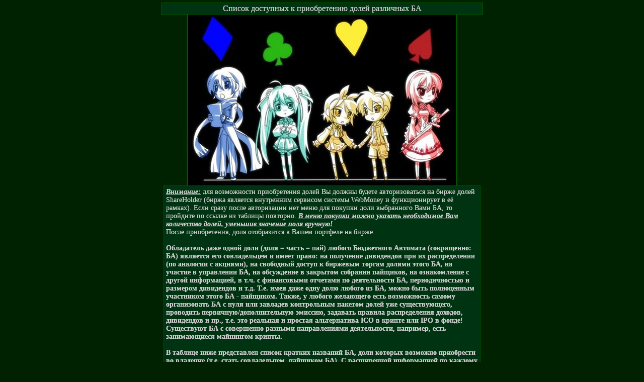

--- FILE ---
content_type: text/html; charset=UTF-8
request_url: http://sharemediator.ru/doli.php?wmx=38
body_size: 5168
content:
<!DOCTYPE html PUBLIC "-//W3C//DTD XHTML 1.0 Transitional//EN" "http://www.w3.org/TR/xhtml1/DTD/xhtml1-transitional.dtd">
<html xmlns="http://www.w3.org/1999/xhtml">
<head>
<title>Список доступных к приобретению долей различных БА</title>
<meta name="keywords" content="доли БА, непубличный бюджетный автомат, купить доли, биткоин, БТК, Bitcoin, btc, вмх, WMX, инвестировать биткоин, invest bitcoin" />
<meta name="description" content="Список названий бюджетных автоматов, доли которых можно купить." />
<link rel="stylesheet" type="text/css" href="royal.css" />
</head>
<body>
<a name="up"></a>
<div class="b"><span style="font-size: 16px;">Список доступных к приобретению долей различных БА</span></div>
<a href="doli.php?Alice" title="послушай Алису!"><div class="doli"></div></a>
<div class="page"><b><i><u>Внимание:</u></i></b> для возможности приобретения долей Вы должны будете авторизоваться на бирже долей ShareHolder (биржа является внутренним сервисом системы WebMoney и функционирует в её рамках). Если сразу после авторизации нет меню для покупки доли выбранного Вами БА, то пройдите по ссылке из таблицы повторно. <b><i><u>В меню покупки можно указать необходимое Вам количество долей, уменьшив значение поля вручную!</u></i></b><br />После приобретения, доля отобразится в Вашем портфеле на бирже.<br /><br /><b>Обладатель даже одной доли (доля = часть = пай) любого Бюджетного Автомата (сокращенно: БА) является его совладельцем и имеет право: на получение дивидендов при их распределении (по аналогии с акциями), на свободный доступ к биржевым торгам долями этого БА, на участие в управлении БА, на обсуждение в закрытом собрании пайщиков, на ознакомление с другой информацией, в т.ч. с финансовыми отчетами по деятельности БА, периодичностью и размером дивидендов и т.д. Т.е. имея даже одну долю любого из БА, можно быть полноценным участником этого БА - пайщиком. Также, у любого желающего есть возможность самому организовать БА с нуля или завладев контрольным пакетом долей уже существующего, проводить первичную/дополнительную эмиссию, задавать правила распределения доходов, дивидендов и пр., т.е. это реальная и простая альтернатива ICO в крипте или IPO в фонде! Существуют БА с совершенно разными направлениями деятельности, например, есть занимающиеся майнингом крипты.<br /><br />
В таблице ниже представлен список кратких названий БА, доли которых возможно приобрести во владение (т.е. стать совладельцем, пайщиком БА). С расширенной информацией по каждому конкретному БА (полное наименование БА, учредительные документы и т.д.) можно ознакомиться перейдя по ссылке и после приобретения доли. Начисленные на все имеющиеся у Вас доли дивиденды можно выводить на Ваш кошелёк WebMoney, моментально и без задержек. Как и на любой другой бирже, цены на доли могут периодически меняться, таким образом, существует возможность заработка и на торгах. Например, доли можно купить за доллары (WMZ) или за биткоин (WMX, просто создайте такой кошелек в ВМ-кипере), а продать за любую другую интересующую ВМ-валюту, сразу или подождав роста цен/начисления дивидендов.</b><br /><br />
<table border="1" cellspacing="1" cellpadding="1" width="100%" height="10"> 
 <tr>
 <td style="text-align: center;background-color:#ffffcc;color:#4169E1" width="40%"><span style="font-size: 22px;">&diams;</span> краткое название БА <span style="font-size: 22px;">&#10048;&#10048;&#10048;</span></td>
 <td style="text-align: center;background-color:#ffffcc;color:#4169E1"><span style="font-size: 22px;color:#ff0000">&spades;</span> купить доли за WMX (биткоин) или за WMZ <span style="font-size: 22px;color:#ff0000">&spades;</span></td>
 </tr>
</table>
<table border="1" cellspacing="1" cellpadding="3" width="100%" height="20"> 
 <tr>
 <td width="40%"><div class="spoiler"><input type="checkbox" id="spoiler1"><label for="spoiler1"><b>«Т» инвест</b></label><div>Тесла инвест &macr;\_(&#12484;)_/&macr; 
Контрольный пакет долей продается, недорого (см торги).</div></div></td>
 <td><a href="http://sharemediator.ru/doli.php?wmx=10" target="_blank" rel="noopener noreferrer"><b><span style="color:#ff0000">купить долю за WMX</span></b></a></td>
 <td><a href="http://sharemediator.ru/doli.php?wmz=10" target="_blank" rel="noopener noreferrer"><b><span style="color:#ff0000">купить долю за WMZ</span></b></a></td>
 </tr>
 <tr>
 <td width="40%"><div class="spoiler"><input type="checkbox" id="spoiler3"><label for="spoiler3"><b>RIF</b></label><div>Контрольный пакет долей продается, недорого. Обращайтесь.</div></div></td>
 <td><a href="http://sharemediator.ru/doli.php?wmx=235" target="_blank" rel="noopener noreferrer"><b><span style="color:#ff0000">купить долю за WMX</span></b></a></td>
 <td><a href="http://sharemediator.ru/doli.php?wmz=235" target="_blank" rel="noopener noreferrer"><b><span style="color:#ff0000">купить долю за WMZ</span></b></a></td>
 </tr>
 <tr>
 <td width="40%"><div class="spoiler"><input type="checkbox" id="spoiler4"><label for="spoiler4"><b>INTERKASSA</b></label><div>Известный платежный агрегатор.</div></div></td>
 <td><a href="http://sharemediator.ru/doli.php?wmx=144" target="_blank" rel="noopener noreferrer"><b><span style="color:#ff0000">купить долю за WMX</span></b></a></td>
 <td><a href="http://sharemediator.ru/doli.php?wmz=144" target="_blank" rel="noopener noreferrer"><b><span style="color:#ff0000">купить долю за WMZ</span></b></a></td>
 </tr>
 <tr>
 <td width="40%"><div class="spoiler"><input type="checkbox" id="spoiler7"><label for="spoiler7"><b>$hareMediator<span style="font-size: 20px;color:#ffff00">&nbsp;&nbsp;&nbsp;&nbsp;&nbsp;&nbsp;&nbsp;&nbsp;&nbsp;&nbsp;&nbsp;&nbsp;&nbsp;&nbsp;&nbsp;&hearts;</span></b></label><div>Очень злой БА, с еще более злым админом.</div></div></td>
 <td><a href="http://sharemediator.ru/doli.php?wmx=3" target="_blank" rel="noopener noreferrer"><b><span style="color:#ff0000">купить долю за WMX</span></b></a></td>
 <td><a href="http://sharemediator.ru/doli.php?wmz=3" target="_blank" rel="noopener noreferrer"><b><span style="color:#ff0000">купить долю за WMZ</span></b></a></td>
 </tr>
 <tr>
 <td width="40%"><div class="spoiler"><input type="checkbox" id="spoiler8"><label for="spoiler8"><b>(33 домена)</b></label><div>БА из группы Артема Беликова.</div></div></td>
 <td></td>
 <td><a href="http://sharemediator.ru/doli.php?wmz=418" target="_blank" rel="noopener noreferrer"><b><span style="color:#ff0000">купить долю за WMZ</span></b></a></td>
 </tr>
 <tr>
 <td width="40%"><div class="spoiler"><input type="checkbox" id="spoiler9"><label for="spoiler9"><b>(hifoto)</b></label><div>БА из группы Артема Беликова.</div></div></td>
 <td><a href="http://sharemediator.ru/doli.php?wmx=419" target="_blank" rel="noopener noreferrer"><b><span style="color:#ff0000">купить долю за WMX</span></b></a></td>
 <td><a href="http://sharemediator.ru/doli.php?wmz=419" target="_blank" rel="noopener noreferrer"><b><span style="color:#ff0000">купить долю за WMZ</span></b></a></td>
 </tr>
 <tr>
 <td width="40%"><div class="spoiler"><input type="checkbox" id="spoiler10"><label for="spoiler10"><b>(wmreg)</b></label><div>БА из группы Артема Беликова.</div></div></td>
 <td></td>
 <td><a href="http://sharemediator.ru/doli.php?wmz=417" target="_blank" rel="noopener noreferrer"><b><span style="color:#ff0000">купить долю за WMZ</span></b></a></td>
 </tr>
 <tr>
 <td width="40%"><div class="spoiler"><input type="checkbox" id="spoiler11"><label for="spoiler11"><b>(Опцион)</b></label><div>БА из группы Артема Беликова.</div></div></td>
 <td></td>
 <td><a href="http://sharemediator.ru/doli.php?wmz=4" target="_blank" rel="noopener noreferrer"><b><span style="color:#ff0000">купить долю за WMZ</span></b></a></td>
 </tr>
 <tr>
 <td width="40%"><b>ACCBUD</b></td>
 <td></td>
 <td></td>
 </tr>
 <tr>
 <td width="40%"><div class="spoiler"><input type="checkbox" id="spoiler12"><label for="spoiler12"><b>BPB</b></label><div>Владелец контрольного пакета долей - Вампир.</div></div></td>
 <td><a href="http://sharemediator.ru/doli.php?wmx=53" target="_blank" rel="noopener noreferrer"><b><span style="color:#ff0000">купить долю за WMX</span></b></a></td>
 <td><a href="http://sharemediator.ru/doli.php?wmz=53" target="_blank" rel="noopener noreferrer"><b><span style="color:#ff0000">купить долю за WMZ</span></b></a></td>
 </tr>
 <tr>
 <td width="40%"><div class="spoiler"><input type="checkbox" id="spoiler13"><label for="spoiler13"><b>CapitallerService</b></label><div>БА всех БА</div></div></td>
 <td></td>
 <td></td>
 </tr>
 <tr>
 <td width="40%"><div class="spoiler"><input type="checkbox" id="spoiler14"><label for="spoiler14"><b>Cashinout.ru</b></label><div>Мощный обменник со стажем. Вывод WMZ, WME, WMX, в т.ч. на юр лиц.</div></div></td>
 <td><a href="http://sharemediator.ru/doli.php?wmx=55" target="_blank" rel="noopener noreferrer"><b><span style="color:#ff0000">купить долю за WMX</span></b></a></td>
 <td><a href="http://sharemediator.ru/doli.php?wmz=55" target="_blank" rel="noopener noreferrer"><b><span style="color:#ff0000">купить долю за WMZ</span></b></a></td>
 </tr>
 <tr>
 <td width="40%"><div class="spoiler"><input type="checkbox" id="spoiler15"><label for="spoiler15"><b>ektcs</b></label><div>Маленький, но гордый и, главное, живучий хостинг.</div></div></td>
 <td><a href="http://sharemediator.ru/doli.php?wmx=87" target="_blank" rel="noopener noreferrer"><b><span style="color:#ff0000">купить долю за WMX</span></b></a></td>
 <td><a href="http://sharemediator.ru/doli.php?wmz=87" target="_blank" rel="noopener noreferrer"><b><span style="color:#ff0000">купить долю за WMZ</span></b></a></td>
 </tr>
 <tr>
 <td width="40%"><div class="spoiler"><input type="checkbox" id="spoiler16"><label for="spoiler16"><b>EXCHANGE.UA</b></label><div>БА с огромным фондом управления и с еще более обширными амбициями.</div></div></td>
 <td><a href="http://sharemediator.ru/doli.php?wmx=91" target="_blank" rel="noopener noreferrer"><b><span style="color:#ff0000">купить долю за WMX</span></b></a></td>
 <td><a href="http://sharemediator.ru/doli.php?wmz=91" target="_blank" rel="noopener noreferrer"><b><span style="color:#ff0000">купить долю за WMZ</span></b></a></td>
 </tr>
 <tr>
 <td width="40%"><div class="spoiler"><input type="checkbox" id="spoiler17"><label for="spoiler17"><b>favorite</b></label><div>БА из группы Артема Беликова.</div></div></td>
 <td><a href="http://sharemediator.ru/doli.php?wmx=96" target="_blank" rel="noopener noreferrer"><b><span style="color:#ff0000">купить долю за WMX</span></b></a></td>
 <td><a href="http://sharemediator.ru/doli.php?wmz=96" target="_blank" rel="noopener noreferrer"><b><span style="color:#ff0000">купить долю за WMZ</span></b></a></td>
 </tr>
 <tr>
 <td width="40%"><div class="spoiler"><input type="checkbox" id="spoiler18"><label for="spoiler18"><b>FinShark</b></label><div>Админ продает обменный бизнес. Можете приобрести.</div></div></td>
 <td></td>
 <td><a href="http://sharemediator.ru/doli.php?wmz=100" target="_blank" rel="noopener noreferrer"><b><span style="color:#ff0000">купить долю за WMZ</span></b></a></td>
 </tr>
 <tr>
 <td width="40%"><div class="spoiler"><input type="checkbox" id="spoiler19"><label for="spoiler19"><b>G-invest</b></label><div>Админ работает ведущим инженером, копит на новую машину, чтобы таксовать в свободное от работы время. Пожелаем ему успеха!</div></div></td>
 <td><a href="http://sharemediator.ru/doli.php?wmx=118" target="_blank" rel="noopener noreferrer"><b><span style="color:#ff0000">купить долю за WMX</span></b></a></td>
 <td><a href="http://sharemediator.ru/doli.php?wmz=118" target="_blank" rel="noopener noreferrer"><b><span style="color:#ff0000">купить долю за WMZ</span></b></a></td>
 </tr>
 <tr>
 <td width="40%"><b>HostCraft</b></td>
 <td></td>
 <td></td>
 </tr>
 <tr>
 <td width="40%"><b>Info-Izhevsk</b></td>
 <td><a href="http://sharemediator.ru/doli.php?wmx=139" target="_blank" rel="noopener noreferrer"><b><span style="color:#ff0000">купить долю за WMX</span></b></a></td>
 <td><a href="http://sharemediator.ru/doli.php?wmz=139" target="_blank" rel="noopener noreferrer"><b><span style="color:#ff0000">купить долю за WMZ</span></b></a></td>
 </tr>
 <tr>
 <td width="40%"><b>Int. Corp. D.V. M.</b></td>
 <td></td>
 <td><a href="http://sharemediator.ru/doli.php?wmz=143" target="_blank" rel="noopener noreferrer"><b><span style="color:#ff0000">купить долю за WMZ</span></b></a></td>
 </tr>
 <tr>
 <td width="40%"><div class="spoiler"><input type="checkbox" id="spoiler20"><label for="spoiler20"><b>INTERKASSA</b></label><div>Известный платежный агрегатор.</div></div></td>
 <td><a href="http://sharemediator.ru/doli.php?wmx=144" target="_blank" rel="noopener noreferrer"><b><span style="color:#ff0000">купить долю за WMX</span></b></a></td>
 <td><a href="http://sharemediator.ru/doli.php?wmz=144" target="_blank" rel="noopener noreferrer"><b><span style="color:#ff0000">купить долю за WMZ</span></b></a></td>
 </tr>
 <tr>
 <td width="40%"><div class="spoiler"><input type="checkbox" id="spoiler21"><label for="spoiler21"><b>invest-now</b></label><div>Проект из области медицины, на основе технологии блокчейн.</div></div></td>
 <td><a href="http://sharemediator.ru/doli.php?wmx=151" target="_blank" rel="noopener noreferrer"><b><span style="color:#ff0000">купить долю за WMX</span></b></a></td>
 <td><a href="http://sharemediator.ru/doli.php?wmz=151" target="_blank" rel="noopener noreferrer"><b><span style="color:#ff0000">купить долю за WMZ</span></b></a></td>
 </tr>
 <tr>
 <td width="40%"><div class="spoiler"><input type="checkbox" id="spoiler22"><label for="spoiler22"><b>IPO</b></label><div>БА из группы Артема Беликова.</div></div></td>
 <td></td>
 <td><a href="http://sharemediator.ru/doli.php?wmz=155" target="_blank" rel="noopener noreferrer"><b><span style="color:#ff0000">купить долю за WMZ</span></b></a></td>
 </tr>
 <tr>
 <td width="40%"><b>KLOP @ DJB</b></td>
 <td><a href="http://sharemediator.ru/doli.php?wmx=163" target="_blank" rel="noopener noreferrer"><b><span style="color:#ff0000">купить долю за WMX</span></b></a></td>
 <td><a href="http://sharemediator.ru/doli.php?wmz=163" target="_blank" rel="noopener noreferrer"><b><span style="color:#ff0000">купить долю за WMZ</span></b></a></td>
 </tr>
 <tr>
 <td width="40%"><b>Legion Game</b></td>
 <td><a href="http://sharemediator.ru/doli.php?wmx=243" target="_blank" rel="noopener noreferrer"><b><span style="color:#ff0000">купить долю за WMX</span></b></a></td>
 <td><a href="http://sharemediator.ru/doli.php?wmz=243" target="_blank" rel="noopener noreferrer"><b><span style="color:#ff0000">купить долю за WMZ</span></b></a></td>
 </tr>
 <tr>
 <td width="40%"><div class="spoiler"><input type="checkbox" id="spoiler23"><label for="spoiler23"><b>Legion Invest</b></label><div>продажа имущества банкротов</div></div></td>
 <td><a href="http://sharemediator.ru/doli.php?wmx=140" target="_blank" rel="noopener noreferrer"><b><span style="color:#ff0000">купить долю за WMX</span></b></a></td>
 <td><a href="http://sharemediator.ru/doli.php?wmz=140" target="_blank" rel="noopener noreferrer"><b><span style="color:#ff0000">купить долю за WMZ</span></b></a></td>
 </tr>
 <tr>
 <td width="40%"><b>Legion Service</b></td>
 <td><a href="http://sharemediator.ru/doli.php?wmx=421" target="_blank" rel="noopener noreferrer"><b><span style="color:#ff0000">купить долю за WMX</span></b></a></td>
 <td><a href="http://sharemediator.ru/doli.php?wmz=421" target="_blank" rel="noopener noreferrer"><b><span style="color:#ff0000">купить долю за WMZ</span></b></a></td>
 </tr>
 <tr>
 <td width="40%"><div class="spoiler"><input type="checkbox" id="spoiler24"><label for="spoiler24"><b>NL</b></label><div>Управ ушел в монастырь. Потом вернулся.</div></div></td>
 <td><a href="http://sharemediator.ru/doli.php?wmx=201" target="_blank" rel="noopener noreferrer"><b><span style="color:#ff0000">купить долю за WMX</span></b></a></td>
 <td><a href="http://sharemediator.ru/doli.php?wmz=201" target="_blank" rel="noopener noreferrer"><b><span style="color:#ff0000">купить долю за WMZ</span></b></a></td>
 </tr>
 <tr>
 <td width="40%"><div class="spoiler"><input type="checkbox" id="spoiler25"><label for="spoiler25"><b>PayTech</b></label><div>Группа известных обменников.</div></div></td>
 <td><a href="http://sharemediator.ru/doli.php?wmx=213" target="_blank" rel="noopener noreferrer"><b><span style="color:#ff0000">купить долю за WMX</span></b></a></td>
 <td><a href="http://sharemediator.ru/doli.php?wmz=213" target="_blank" rel="noopener noreferrer"><b><span style="color:#ff0000">купить долю за WMZ</span></b></a></td>
 </tr>
 <tr>
 <td width="40%"><div class="spoiler"><input type="checkbox" id="spoiler26"><label for="spoiler26"><b>RIF</b></label><div>Контрольный пакет долей продается, недорого. Обращайтесь.</div></div></td>
 <td><a href="http://sharemediator.ru/doli.php?wmx=235" target="_blank" rel="noopener noreferrer"><b><span style="color:#ff0000">купить долю за WMX</span></b></a></td>
 <td><a href="http://sharemediator.ru/doli.php?wmz=235" target="_blank" rel="noopener noreferrer"><b><span style="color:#ff0000">купить долю за WMZ</span></b></a></td>
 </tr>
 <tr>
 <td width="40%"><b>TD Group</b></td>
 <td><a href="http://sharemediator.ru/doli.php?wmx=420" target="_blank" rel="noopener noreferrer"><b><span style="color:#ff0000">купить долю за WMX</span></b></a></td>
 <td><a href="http://sharemediator.ru/doli.php?wmz=420" target="_blank" rel="noopener noreferrer"><b><span style="color:#ff0000">купить долю за WMZ</span></b></a></td>
 </tr>
 <tr>
 <td width="40%"><b>UZHOST</b></td>
 <td><a href="http://sharemediator.ru/doli.php?wmx=424" target="_blank" rel="noopener noreferrer"><b><span style="color:#ff0000">купить долю за WMX</span></b></a></td>
 <td><a href="http://sharemediator.ru/doli.php?wmz=424" target="_blank" rel="noopener noreferrer"><b><span style="color:#ff0000">купить долю за WMZ</span></b></a></td>
 </tr>
 <tr>
 <td width="40%"><div class="spoiler"><input type="checkbox" id="spoiler27"><label for="spoiler27"><b>Web Dealer</b></label><div>Админ БА - Регистратор ВМ.</div></div></td>
 <td><a href="http://sharemediator.ru/doli.php?wmx=287" target="_blank" rel="noopener noreferrer"><b><span style="color:#ff0000">купить долю за WMX</span></b></a></td>
 <td><a href="http://sharemediator.ru/doli.php?wmz=287" target="_blank" rel="noopener noreferrer"><b><span style="color:#ff0000">купить долю за WMZ</span></b></a></td>
 </tr>
 <tr>
 <td width="40%"><div class="spoiler"><input type="checkbox" id="spoiler28"><label for="spoiler28"><b>wm-store</b></label><div>Старинный БА с приличным оборотом.</div></div></td>
 <td><a href="http://sharemediator.ru/doli.php?wmx=328" target="_blank" rel="noopener noreferrer"><b><span style="color:#ff0000">купить долю за WMX</span></b></a></td>
 <td><a href="http://sharemediator.ru/doli.php?wmz=328" target="_blank" rel="noopener noreferrer"><b><span style="color:#ff0000">купить долю за WMZ</span></b></a></td>
 </tr>
 <tr>
 <td width="40%"><div class="spoiler"><input type="checkbox" id="spoiler29"><label for="spoiler29"><b>WM52</b></label><div>Обменный бизнес. Владелец - Регистратор ВМ.</div></div></td>
 <td></td>
 <td><a href="http://sharemediator.ru/doli.php?wmz=300" target="_blank" rel="noopener noreferrer"><b><span style="color:#ff0000">купить долю за WMZ</span></b></a></td>
 </tr>
 <tr>
 <td width="40%"><b>WMillion</b></td>
 <td></td>
 <td></td>
 </tr>
 <tr>
 <td width="40%"><b>WMPM</b></td>
 <td><a href="http://sharemediator.ru/doli.php?wmx=325" target="_blank" rel="noopener noreferrer"><b><span style="color:#ff0000">купить долю за WMX</span></b></a></td>
 <td><a href="http://sharemediator.ru/doli.php?wmz=325" target="_blank" rel="noopener noreferrer"><b><span style="color:#ff0000">купить долю за WMZ</span></b></a></td>
 </tr>
 <tr>
 <td width="40%"><b>Альфаком</b></td>
 <td></td>
 <td><a href="http://sharemediator.ru/doli.php?wmz=346" target="_blank" rel="noopener noreferrer"><b><span style="color:#ff0000">купить долю за WMZ</span></b></a></td>
 </tr>
 <tr>
 <td width="40%"><div class="spoiler"><input type="checkbox" id="spoiler30"><label for="spoiler30"><b>БА ОТца</b></label><div>Ниф-Ниф. ОТец продолжает бороться...</div></div></td>
 <td><a href="http://sharemediator.ru/doli.php?wmx=415" target="_blank" rel="noopener noreferrer"><b><span style="color:#ff0000">купить долю за WMX</span></b></a></td>
 <td><a href="http://sharemediator.ru/doli.php?wmz=415" target="_blank" rel="noopener noreferrer"><b><span style="color:#ff0000">купить долю за WMZ</span></b></a></td>
 </tr>
 <tr>
 <td width="40%"><div class="spoiler"><input type="checkbox" id="spoiler31"><label for="spoiler31"><b>БА ОТца WME</b></label><div>Нуф-Нуф. ОТец никому не позволит!</div></div></td>
 <td></td>
 <td><a href="http://sharemediator.ru/doli.php?wmz=355" target="_blank" rel="noopener noreferrer"><b><span style="color:#ff0000">купить долю за WMZ</span></b></a></td>
 </tr>
 <tr>
 <td width="40%"><div class="spoiler"><input type="checkbox" id="spoiler32"><label for="spoiler32"><b>БА ОТца WMZ</b></label><div>Наф-Наф. Всё происходит по воле ОТца.</div></div></td>
 <td></td>
 <td><a href="http://sharemediator.ru/doli.php?wmz=412" target="_blank" rel="noopener noreferrer"><b><span style="color:#ff0000">купить долю за WMZ</span></b></a></td>
 </tr>
 <tr>
 <td width="40%"><div class="spoiler"><input type="checkbox" id="spoiler33"><label for="spoiler33"><b>Фаворит</b></label><div>БА из группы Артема Беликова.</div></div></td>
 <td></td>
 <td></td>
 </tr>
 <tr>
 <td width="40%"><b>ФинБрок</b></td>
 <td><a href="http://sharemediator.ru/doli.php?wmx=405" target="_blank" rel="noopener noreferrer"><b><span style="color:#ff0000">купить долю за WMX</span></b></a></td>
 <td><a href="http://sharemediator.ru/doli.php?wmz=405" target="_blank" rel="noopener noreferrer"><b><span style="color:#ff0000">купить долю за WMZ</span></b></a></td>
 </tr>
 <tr>
 <td width="40%"><div class="spoiler"><input type="checkbox" id="spoiler34"><label for="spoiler34"><b>«Т» инвест</b></label><div>Тесла инвест &macr;\_(&#12484;)_/&macr; 
Контрольный пакет долей продается, недорого (см торги).</div></div></td>
 <td><a href="http://sharemediator.ru/doli.php?wmx=10" target="_blank" rel="noopener noreferrer"><b><span style="color:#ff0000">купить долю за WMX</span></b></a></td>
 <td><a href="http://sharemediator.ru/doli.php?wmz=10" target="_blank" rel="noopener noreferrer"><b><span style="color:#ff0000">купить долю за WMZ</span></b></a></td>
 </tr>
 </table>
<br /><br />
Список названий БА представлен в ознакомительных целях и не претендует на высокую степень точности, т.к. в процессе дятельности каждого БА название может быть изменено. Если Вы заметили неточность, то можете нас об этом известить. Как правило, доли любых БА, названий которых Вы не найдете на данной странице, будут нам интересны, так или иначе.<br />Управляющие БА, вероятно, могут быть заинтересованы в сотрудничестве с нами для: продвижения своих БА (знакомство аудитории с БА), реализации ознакомительных долей, получения консультаций и т.д. Например, если Управляющий или другой представитель БА передаст нам ознакомительную долю, то название этого БА тоже окажется на данной странице. Также, периодически, на продажу появляются контрольные пакеты долей различных БА.<br />
Связаться с нами можно по <a href="contact_manager.php">этим контактам</a>.
<div class="hr"></div>
<div style="text-align: center;">
</div></div><div class="c2"><span class="gt"><a href="reklama.php">рекламодателям</a><br /></span><span style="font-size: 1px">&nbsp;</span><br /><A href="http://sharemediator.ru/" title="ShareMediator.ru"> <IMG src="/sharemediator1.png" border="0" > </A><br /><span style="font-size: 1px">&nbsp;</span><br /><noindex>
<a name="Alice"></a>
<a href="#up"><audio autoplay>
<source src="bg.ogg" type="audio/ogg; codecs=vorbis">
<source src="bg.mp3" type="audio/mpeg">
<b>Чтобы услышать звук, установите HTML5-браузер!</b>
</audio></a></div>
<div class="b">&#169; <a href="/">ShareMediator.ru</a></div></noindex>
</body></html>

--- FILE ---
content_type: text/css
request_url: http://sharemediator.ru/royal.css
body_size: 966
content:
body{text-shadow: 0 0;background-color:#002200;color:#CCCCCC;font-size:14px;font-family:tahoma;max-width:640px;margin:5px auto;}
a:link, a:active, a:visited {text-decoration:none;color: #CC9900;}
a:hover {text-decoration: none;text-shadow: 0 0 5px #FFFFFF;color: #FFCC33;}
.b {padding:2px;text-align:center;border:1px solid #005500;background-color:#003311;}
.c1 {font-size:14px;border-right:3px solid #005500;margin-right:8%;border-left:3px solid #005500;margin-left:8%;margin-bottom:-5px;background-color:#002200;text-align: center;background-image: url("/eyes.jpg");background-repeat: no-repeat;background-size:cover;}
.c2 {font-size:14px;border-right:3px solid #005500;margin-right:8%;border-left:3px solid #005500;margin-left:8%;margin-top:-5px;background-color:#002200;text-align: center;}
.doli{font-size:14px;border-right:3px solid #005500;margin-right:8%;border-left:3px solid #005500;margin-left:8%;margin-bottom:-5px;height:340px;background-color:#002200;text-align: center;background-image: url("/alices.jpg");background-repeat: no-repeat;}
.doli_mirror{font-size:14px;border-right:3px solid #005500;margin-right:8%;border-left:3px solid #005500;margin-left:8%;margin-bottom:-5px;height:340px;background-color:#002200;text-align: center;background-image: url("/alices_mirror.jpg");background-repeat: no-repeat;}
.rip{font-size:14px;border-right:3px solid #005500;margin-right:8%;border-left:3px solid #005500;margin-left:8%;margin-bottom:-5px;height:340px;background-color:#002200;text-align: center;background-image: url("/rip.jpg");background-repeat: no-repeat;}
.contact{font-size:14px;border-right:3px solid #005500;margin-right:8%;border-left:3px solid #005500;margin-left:8%;margin-bottom:-5px;height:293px;background-color:#002200;text-align: center;background-image: url("/om.jpg");background-repeat: no-repeat;}
.mes{font-size:14px;border-right:3px solid #005500;margin-right:8%;border-left:3px solid #005500;margin-left:8%;margin-bottom:-5px;height:365px;background-color:#002200;text-align: center;background-image: url("/aim.jpg");background-repeat: no-repeat;}
.page {padding:4px;border:1px solid #005500;margin:5px;background-color:#003311;}
.hr {border:0px;border-top:1px solid #005500;width:65%;margin:3px;margin-left: -4px;}
form{margin:2px;}
.link {background-color: #000000;}
select, textarea, input[type="text"], input[type="password"], input[type="radio"], input[type="checkbox"] {color: #000000;background-color: #FFFFFF;border:1px solid #003311;margin:2px;padding:2px;}
select:hover, textarea:hover, input[type="text"]:hover, input[type="password"]:hover, input[type="radio"]:hover, input[type="checkbox"]:hover {color: #000000;background-color: #FFFFFF;border:1px solid #FFCC33;margin:2px;padding:2px;}
input[type="submit"], input[type="button"] {color: #000000;background-color: #999999;border:1px solid #CCCCCC;margin:2px;padding:2px;}
input[type="submit"]:hover, input[type="button"]:hover {color: #000000;background-color: #FFFFFF;border:1px solid #FFCC33;margin:2px;padding:2px;}
.filter{background-color: #005500;padding-left: 2px;padding-right: 2px;color:#CCCCCC;margin-top:-2px;}
.fo{background-color: #005500;padding: 1px;margin: 1px;}
.msg{background-color:#006600;border: 1px solid #FFCC33;padding: 2px;margin:2px;}
.gt{color:#999999;font-size: 10px;}
.err{border:2px solid #FF0000;margin:1px;padding:2px;background-color:#003311;}
.u{text-decoration:underline;}
.maps{display: none;}
.spoiler input, .spoiler div { display: none; } .spoiler label::before { content: '\25BA';color: #FFCC33; /* ����� ����� ���������� */ margin-right: 5px; /* ���������� �� ������ */ } /* �������� ������� */ .spoiler :checked + label::before { content: '\25BC'; } .spoiler :checked ~ div { display: block; /* ���������� ������� */ padding: 10px; /* ���� ������ ������ */ font-size: 12px;} 
.spoiler:hover {color: #FFCC33;}